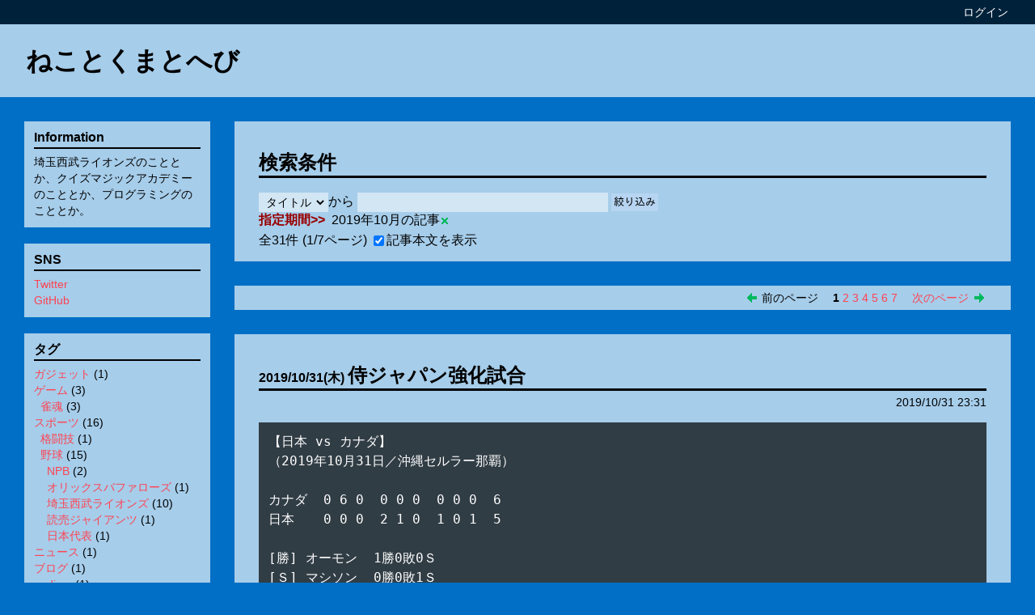

--- FILE ---
content_type: text/html; charset=UTF-8;
request_url: https://lions.blue/?d=201910
body_size: 8536
content:
<!DOCTYPE html>
<html lang="ja">
<head>
<meta charset="UTF-8">
<!-- Meta tagst ============================================-->
<meta http-equiv="X-UA-Compatible" content="IE=edge">
<meta name="generator" content="adiary 3.40c">
<meta name="author" content="seven_pairs">
<meta name="robots" content="noindex,nofollow">
<link rel="stylesheet" href="/theme/base.css">
<link rel="stylesheet" href="/theme/satsuki2-pop/iris/iris.css" id="theme-css">
<link rel="stylesheet" href="/pub/seven_pairs/css/satsuki2-pop.iris.css?1644122255" id="theme-custom-css">
<link rel="stylesheet" href="/pub/seven_pairs/dynamic.css?1645171106" id="user-css">
<link rel="alternate" type="application/rss+xml" title="RSS 2.0" href="/pub/seven_pairs/rss.xml" /> 
<link rel="icon" href="/pub-dist/default-icon.png">
<!-- JavaScript ============================================-->
<script defer src="/js/adiary.min.js?1644121647"></script>
	<title>ねことくまとへび</title>
</head>
<body id="body" class="">
<div id="adiary-body" class="container">

<!--ヘッダ部================================================================-->
<header id="header"><div>
<nav id="nav-header" data-module-name="deh_login" data-fix="1">
	
	<span class="admin-links">
		<a class="adminmenu login" href="/?login" rel="nofollow">ログイン</a>
	</span>
</nav>

<h1 id="page-title" data-module-name="deh_title">
	<a href="/">ねことくまとへび</a>
</h1>
</div></header>
<!--Start of body ==========================================================-->
<div id="hatena-body"><div>

<!--内容====================================================================-->
<div class="main" id="main-first">





<article class="system message search">
<h2>検索条件</h2>
<div class="body">
	<form method="GET" action="/" id="top-search-form">
	<div class="freeword">
	<select name="all">
		<option value="0" selected>タイトル</option>
		<option value="1">全文</option>
	</select>から <input type="search" class="w300" name="q" value="">
	<button>絞り込み</button>
	</div>



	<div class="yyyymm cond">
	<span class="search-caption">指定期間</span> <span class="yyyymm">2019年10月の記事<input type="hidden" name="d" value="201910"></span></div>
	</form>




	<div class="hits">
	<span class="hits">全<span>31</span>件</span>
	<span class="pages">(1/7ページ)</span>
	<label><input type="checkbox" class="js-switch" data-target="article.article div.body div.body-main" data-save checked>記事本文を表示</label>
	</div>
</div>
</article>
<script-defer><!--
	adiary.init_top_search('#top-search-form');
--></script-defer>




<nav class="page-nav art-nav " data-module-name="dem_page-nav,1">
	<a class="prev-page" rel="prev">前のページ</a>
<strong>1</strong> 
<a href="/?&amp;d=201910&amp;p=2">2</a> 
<a href="/?&amp;d=201910&amp;p=3">3</a> 
<a href="/?&amp;d=201910&amp;p=4">4</a> 
<a href="/?&amp;d=201910&amp;p=5">5</a> 
<a href="/?&amp;d=201910&amp;p=6">6</a> 
<a href="/?&amp;d=201910&amp;p=7">7</a> 
	<a href="/?&amp;d=201910&amp;p=2" class="next-page" rel="next">次のページ</a>
</nav>

<div id="articles">
<!--========================================================================-->
<article id="art-7017" class="article">
<h2><a class="date" href="/07017"><span class="y">2019</span><span class="sep">/</span><span class="m">10</span><span class="sep">/</span><span class="d">31</span><span class="wd">(木)</span></a><a href="/07017" class="title">侍ジャパン強化試合</a></h2>
<div class="body" id="s7017">
<div class="body-header">
	<div class="art-info" data-module-name="dea_art-info" data-fix="1">
				<span class="write-date">2019/10/31 23:31 </span>							</div>

</div><!-- body-header -->
<div class="body-main">
<section>
<pre>
【日本 vs カナダ】
（2019年10月31日／沖縄セルラー那覇）

カナダ  0 6 0  0 0 0  0 0 0  6
日本　  0 0 0  2 1 0  1 0 1  5

[勝] オーモン  1勝0敗0Ｓ
[Ｓ] マシソン  0勝0敗1Ｓ
[敗] 山口　　  0勝1敗0Ｓ
</pre>
<p>初回は無難に三者凡退で立ち上がった山口が2回に炎上。一挙6点を失ってゲームが決まってしまいました。まぁ、あれですよ。大事な試合の前には故障や病気をしてチームに迷惑をかけるぬるま湯さんが、その特技を存分に発揮して代表でも風邪を引いたのが悪いのですよ。</p>
<p>打線は小刻みに点を返しますが、やはり序盤の6点は重かった。5回には9番会沢、1番外崎、2番菊池涼の3連打でノーアウト満塁のチャンスを作りましたが、残念ながらこの試合はライオンズ戦ではないので、3番は満塁の鬼の森ではありませんし、4番も満塁の鬼の中村ではありません。ここで犠牲フライの1点で終わってしまったが響きましたね。</p>
</section>
</div>
<div class="body-footer">
</div> <!-- body-footer -->
</div> <!-- end of body -->
</article>
<!--========================================================================-->
<article id="art-7016" class="article">
<h2><a class="date" href="/07016"><span class="y">2019</span><span class="sep">/</span><span class="m">10</span><span class="sep">/</span><span class="d">30</span><span class="wd">(水)</span></a><a href="/07016" class="title">マーティンがウェーバー公示</a></h2>
<div class="body" id="s7016">
<div class="body-header">
	<div class="art-info" data-module-name="dea_art-info" data-fix="1">
				<span class="write-date">2019/10/30 22:44 </span>							</div>

</div><!-- body-header -->
<div class="body-main">
<section>
<p>今年のピッチング内容では仕方がありません。</p>
<p><a href="https://www.nikkansports.com/baseball/news/201910300000191.html">西武がマーティンのウエーバー公示手続き - プロ野球 : 日刊スポーツ</a></p>
<p>豊田コーチが来てくれたのだからもう一年見てみたい気もしますが、それだったらガチャを引き直したいという気持ちもわかります。本人はライオンズに残りたがっていたようですし、まだ縁が続けば良かったんですけどね……。</p>
<p>これでニールは残留、マーティン、郭、廖は退団と確定しましたが、ヒースやメヒアはどうなるんでしょう。</p>
</section>
</div>
<div class="body-footer">
</div> <!-- body-footer -->
</div> <!-- end of body -->
</article>
<!--========================================================================-->
<article id="art-7015" class="article">
<h2><a class="date" href="/07015"><span class="y">2019</span><span class="sep">/</span><span class="m">10</span><span class="sep">/</span><span class="d">29</span><span class="wd">(火)</span></a><a href="/07015" class="title">全力で手のひら返し</a></h2>
<div class="body" id="s7015">
<div class="body-header">
	<div class="art-info" data-module-name="dea_art-info" data-fix="1">
				<span class="write-date">2019/10/29 23:30 </span>							</div>

</div><!-- body-header -->
<div class="body-main">
<section>
<p>ライオンズのFA権保持者たちの動きが決まったようです。</p>
<p><a href="https://www.nikkansports.com/baseball/news/201910280000942.html">西武十亀は残留濃厚「ある程度決めた」近日中発表へ - プロ野球 : 日刊スポーツ</a></p>
<p>十亀最高や！ (ﾃﾉﾋﾗｸﾙｰ</p>
<p>残ってくれたことそのものの嬉しいのですが、権利を取得した人は出て行くのが当たり前というちょっと異常な状況をストップさせたのもとても大きいです。ほかの報道と合わせると3年3億前後ということのようで、純粋に成績との釣り合いという意味で考えればやや高い感がありますが、来年以降のFA権取得者にも影響を及ぼすであろう宣言残留という成果を勝ち取ったと考えれば安いくらいです。ナベQはよくやってくれました。</p>
<p>あとは金子、増田と複数年契約ができればいいのですが。</p>
<p><a href="https://www.nikkansports.com/baseball/news/201910290000440.html">西武秋山が海外ＦＡ権行使表明「昨日球団に伝えた」 - プロ野球 : 日刊スポーツ</a></p>
<p>メジャーリーグとかいう人さらい集団にはまったく興味がないので、日本に帰ってくるときは東北の球団以外にしてね、以上の感想はありません。</p>
</section>
</div>
<div class="body-footer">
</div> <!-- body-footer -->
</div> <!-- end of body -->
</article>
<!--========================================================================-->
<article id="art-7014" class="article">
<h2><a class="date" href="/07014"><span class="y">2019</span><span class="sep">/</span><span class="m">10</span><span class="sep">/</span><span class="d">28</span><span class="wd">(月)</span></a><a href="/07014" class="title">食べ物は裏切らない</a></h2>
<div class="body" id="s7014">
<div class="body-header">
	<div class="art-info" data-module-name="dea_art-info" data-fix="1">
				<span class="write-date">2019/10/28 21:59 </span>							</div>

</div><!-- body-header -->
<div class="body-main">
<section>
<p>今年のおせちも美味しそうですね。</p>
<p><a href="https://www.seibulions.jp/news/detail/00003227.html">10/28(月)～2020年の「埼玉西武ライオンズオリジナルおせち」予約受付開始!!｜埼玉西武ライオンズ</a></p>
<p>おせちは素晴らしい。おせちは補償のないメジャーリーグへのFA移籍もしないし、補償のないCランクのFA移籍もしないのです。うん、おせちは実に素晴らしい。</p>
</section>
</div>
<div class="body-footer">
</div> <!-- body-footer -->
</div> <!-- end of body -->
</article>
<!--========================================================================-->
<article id="art-7013" class="article">
<h2><a class="date" href="/07013"><span class="y">2019</span><span class="sep">/</span><span class="m">10</span><span class="sep">/</span><span class="d">27</span><span class="wd">(日)</span></a><a href="/07013" class="title">準備は計画的に</a></h2>
<div class="body" id="s7013">
<div class="body-header">
	<div class="art-info" data-module-name="dea_art-info" data-fix="1">
				<span class="write-date">2019/10/27 21:28 </span>							</div>

</div><!-- body-header -->
<div class="body-main">
<section>
<p>12月に行われるBaseball Play Studyに向けてアップを始めました。近々当落がわかる冬コミに受かっていた場合、発表直前はかなり忙しくなることが予想されるため、早め早めに動いておきます。</p>
<p>Baseball Play Studyの春から冬の間はだいぶ長くて準備も計画的にできるのですが、冬から春の間は3ヶ月ほどしかないため（レギュラー陣の間では「中3日の酷使ローテ」などとも言われています）、こちらもネタ出しくらいはしておかないとなぁという感じです。こちらも技術書典の当落次第では大変なことになりそうですし、万が一DroidKaigiのプロポーザルが通っていた日には着手が3月になってしまいそうです。そのときは登板回避も真剣に検討します。</p>
<p>今年はBaseball Play Study 春、PyCon JP、PyCon mini Hiroshimaと発表をさせてもらいましたが、今年の集大成となるようなくだらない発表にしたいと思います。近々日程も正式に発表になると思いますので、お時間のある方は会場でお会いしましょう。</p>
</section>
</div>
<div class="body-footer">
</div> <!-- body-footer -->
</div> <!-- end of body -->
</article>
</div>
<nav class="page-nav art-nav " data-module-name="dem_page-nav,2">
	<a class="prev-page" rel="prev">前のページ</a>
<strong>1</strong> 
<a href="/?&amp;d=201910&amp;p=2">2</a> 
<a href="/?&amp;d=201910&amp;p=3">3</a> 
<a href="/?&amp;d=201910&amp;p=4">4</a> 
<a href="/?&amp;d=201910&amp;p=5">5</a> 
<a href="/?&amp;d=201910&amp;p=6">6</a> 
<a href="/?&amp;d=201910&amp;p=7">7</a> 
	<a href="/?&amp;d=201910&amp;p=2" class="next-page" rel="next">次のページ</a>
</nav>
</div> <!-- End of main -->

<!--sidebar=================================================================-->
<aside id="sidebar">
<div id="side-a">

<!--Information=========================================-->
<div class="hatena-module" id="side-information" data-module-name="des_information-ja">
<div class="hatena-moduletitle">Information</div>
<div class="hatena-modulebody">
<ul class="hatena-section">
	<li class="description">埼玉西武ライオンズのこととか、クイズマジックアカデミーのこととか、プログラミングのこととか。</li>
</ul>
</div> <!-- hatena-modulebody -->
</div> <!-- hatena-module -->

<div class="hatena-module" data-title="SNS" data-module-name="des_freetext,1" id="des-freetext-1">
<div class="hatena-moduletitle">SNS</div>
<div class="hatena-modulebody">
<ul>
    <li><a href="https://twitter.com/7pairs">Twitter</a></li>
    <li><a href="https://github.com/7pairs">GitHub</a></li>
</li></div> <!-- hatena-modulebody -->
</div> <!-- End of module -->
<!--タグリスト=====================================-->
<div class="hatena-module side-tag-list" data-module-name="des_taglist">
<div class="hatena-moduletitle">タグ</div>
<div class="hatena-modulebody">
<ul id="sidetag-root" class="hatena-section">
	<li><a href="/?&amp;t=%e3%82%ac%e3%82%b8%e3%82%a7%e3%83%83%e3%83%88">ガジェット</a> <span class="qt">(<span>1</span>)</span></li>
	<li><a href="/?&amp;t=%e3%82%b2%e3%83%bc%e3%83%a0">ゲーム</a></span> <span class="qt">(<span>3</span>)</span>
	<ul id="sidetag-9">
		<li><a href="/?&amp;t=%e3%82%b2%e3%83%bc%e3%83%a0::%e9%9b%80%e9%ad%82">雀魂</a> <span class="qt">(<span>3</span>)</span></li>
	</ul>
	</li>
	<li><a href="/?&amp;t=%e3%82%b9%e3%83%9d%e3%83%bc%e3%83%84">スポーツ</a></span> <span class="qt">(<span>16</span>)</span>
	<ul id="sidetag-5">
		<li><a href="/?&amp;t=%e3%82%b9%e3%83%9d%e3%83%bc%e3%83%84::%e6%a0%bc%e9%97%98%e6%8a%80">格闘技</a> <span class="qt">(<span>1</span>)</span></li>
		<li><a href="/?&amp;t=%e3%82%b9%e3%83%9d%e3%83%bc%e3%83%84::%e9%87%8e%e7%90%83">野球</a></span> <span class="qt">(<span>15</span>)</span>
		<ul id="sidetag-6">
			<li><a href="/?&amp;t=%e3%82%b9%e3%83%9d%e3%83%bc%e3%83%84::%e9%87%8e%e7%90%83::NPB">NPB</a> <span class="qt">(<span>2</span>)</span></li>
			<li><a href="/?&amp;t=%e3%82%b9%e3%83%9d%e3%83%bc%e3%83%84::%e9%87%8e%e7%90%83::%e3%82%aa%e3%83%aa%e3%83%83%e3%82%af%e3%82%b9%e3%83%90%e3%83%95%e3%82%a1%e3%83%ad%e3%83%bc%e3%82%ba">オリックスバファローズ</a> <span class="qt">(<span>1</span>)</span></li>
			<li><a href="/?&amp;t=%e3%82%b9%e3%83%9d%e3%83%bc%e3%83%84::%e9%87%8e%e7%90%83::%e5%9f%bc%e7%8e%89%e8%a5%bf%e6%ad%a6%e3%83%a9%e3%82%a4%e3%82%aa%e3%83%b3%e3%82%ba">埼玉西武ライオンズ</a> <span class="qt">(<span>10</span>)</span></li>
			<li><a href="/?&amp;t=%e3%82%b9%e3%83%9d%e3%83%bc%e3%83%84::%e9%87%8e%e7%90%83::%e8%aa%ad%e5%a3%b2%e3%82%b8%e3%83%a3%e3%82%a4%e3%82%a2%e3%83%b3%e3%83%84">読売ジャイアンツ</a> <span class="qt">(<span>1</span>)</span></li>
			<li><a href="/?&amp;t=%e3%82%b9%e3%83%9d%e3%83%bc%e3%83%84::%e9%87%8e%e7%90%83::%e6%97%a5%e6%9c%ac%e4%bb%a3%e8%a1%a8">日本代表</a> <span class="qt">(<span>1</span>)</span></li>
		</ul>
		</li>
	</ul>
	</li>
	<li><a href="/?&amp;t=%e3%83%8b%e3%83%a5%e3%83%bc%e3%82%b9">ニュース</a> <span class="qt">(<span>1</span>)</span></li>
	<li><a href="/?&amp;t=%e3%83%96%e3%83%ad%e3%82%b0">ブログ</a></span> <span class="qt">(<span>1</span>)</span>
	<ul id="sidetag-14">
		<li><a href="/?&amp;t=%e3%83%96%e3%83%ad%e3%82%b0::adiary">adiary</a> <span class="qt">(<span>1</span>)</span></li>
	</ul>
	</li>
	<li><a href="/?&amp;t=%e6%8a%80%e8%a1%93">技術</a></span> <span class="qt">(<span>10</span>)</span>
	<ul id="sidetag-2">
		<li><a href="/?&amp;t=%e6%8a%80%e8%a1%93::Android">Android</a> <span class="qt">(<span>3</span>)</span></li>
		<li><a href="/?&amp;t=%e6%8a%80%e8%a1%93::JavaScript">JavaScript</a> <span class="qt">(<span>2</span>)</span></li>
		<li><a href="/?&amp;t=%e6%8a%80%e8%a1%93::Python">Python</a> <span class="qt">(<span>5</span>)</span></li>
	</ul>
	</li>
	<li><a href="/?&amp;t=%e5%91%8a%e7%9f%a5">告知</a> <span class="qt">(<span>2</span>)</span></li>
	<li><a href="/?&amp;t=%e5%90%8c%e4%ba%ba">同人</a> <span class="qt">(<span>4</span>)</span></li>
	<li><a href="/?&amp;t=%e6%97%a5%e5%b8%b8">日常</a> <span class="qt">(<span>7</span>)</span></li>
	<li><a href="/?&amp;t=">(none)</a> <span class="qt">(<span>9316</span>)</span></li>
</ul>
</div> <!-- hatena-modulebody -->
</div> <!-- hatena-module -->
<!--最近の記事=======================================-->
<div class="hatena-module" id="side-recent-article" data-module-name="des_artlist">
<div class="hatena-moduletitle">最近の記事</div>
<div class="hatena-modulebody">
<ul class="hatena-section">
	<li><a href="/09348">しがらみのある飲み会</a></li>
	<li><a href="/09347">絶許</a></li>
	<li><a href="/09346">二回休み</a></li>
	<li><a href="/09345">一回休み</a></li>
	<li><a href="/09344">なぜ呼んだ</a></li>
</ul>
</div>
</div>
</div> <!-- End of side-a -->

<div id="side-b">
<!--月別記事数リスト=====================================-->
<div class="hatena-module" id="side-month-list" data-module-name="des_monthlist">
<div class="hatena-moduletitle">過去ログ</div>
<div class="hatena-modulebody">
  <ul class="hatena-section">
	<li><span class="month-list-year js-switch" data-save data-target="#month-list-2026"><a href="/?d=2026">2026年</a></span> <span class="qt">(<span>30</span>)</span>
	<ul id="month-list-2026">
		<li><a href="/?d=202601">2026年01月</a> <span class="count">(<span>30</span>)</span></li>
	</ul>
	<li><span class="month-list-year js-switch" data-save data-target="#month-list-2025" data-default="hide"><a href="/?d=2025">2025年</a></span> <span class="qt">(<span>371</span>)</span>
	<ul id="month-list-2025">
		<li><a href="/?d=202512">2025年12月</a> <span class="count">(<span>31</span>)</span></li>
		<li><a href="/?d=202511">2025年11月</a> <span class="count">(<span>30</span>)</span></li>
		<li><a href="/?d=202510">2025年10月</a> <span class="count">(<span>31</span>)</span></li>
		<li><a href="/?d=202509">2025年09月</a> <span class="count">(<span>30</span>)</span></li>
		<li><a href="/?d=202508">2025年08月</a> <span class="count">(<span>31</span>)</span></li>
		<li><a href="/?d=202507">2025年07月</a> <span class="count">(<span>32</span>)</span></li>
		<li><a href="/?d=202506">2025年06月</a> <span class="count">(<span>32</span>)</span></li>
		<li><a href="/?d=202505">2025年05月</a> <span class="count">(<span>32</span>)</span></li>
		<li><a href="/?d=202504">2025年04月</a> <span class="count">(<span>32</span>)</span></li>
		<li><a href="/?d=202503">2025年03月</a> <span class="count">(<span>31</span>)</span></li>
		<li><a href="/?d=202502">2025年02月</a> <span class="count">(<span>28</span>)</span></li>
		<li><a href="/?d=202501">2025年01月</a> <span class="count">(<span>31</span>)</span></li>
	</ul>
	<li><span class="month-list-year js-switch" data-save data-target="#month-list-2024" data-default="hide"><a href="/?d=2024">2024年</a></span> <span class="qt">(<span>374</span>)</span>
	<ul id="month-list-2024">
		<li><a href="/?d=202412">2024年12月</a> <span class="count">(<span>31</span>)</span></li>
		<li><a href="/?d=202411">2024年11月</a> <span class="count">(<span>30</span>)</span></li>
		<li><a href="/?d=202410">2024年10月</a> <span class="count">(<span>32</span>)</span></li>
		<li><a href="/?d=202409">2024年09月</a> <span class="count">(<span>31</span>)</span></li>
		<li><a href="/?d=202408">2024年08月</a> <span class="count">(<span>32</span>)</span></li>
		<li><a href="/?d=202407">2024年07月</a> <span class="count">(<span>33</span>)</span></li>
		<li><a href="/?d=202406">2024年06月</a> <span class="count">(<span>30</span>)</span></li>
		<li><a href="/?d=202405">2024年05月</a> <span class="count">(<span>32</span>)</span></li>
		<li><a href="/?d=202404">2024年04月</a> <span class="count">(<span>31</span>)</span></li>
		<li><a href="/?d=202403">2024年03月</a> <span class="count">(<span>32</span>)</span></li>
		<li><a href="/?d=202402">2024年02月</a> <span class="count">(<span>29</span>)</span></li>
		<li><a href="/?d=202401">2024年01月</a> <span class="count">(<span>31</span>)</span></li>
	</ul>
	<li><span class="month-list-year js-switch" data-save data-target="#month-list-2023" data-default="hide"><a href="/?d=2023">2023年</a></span> <span class="qt">(<span>370</span>)</span>
	<ul id="month-list-2023">
		<li><a href="/?d=202312">2023年12月</a> <span class="count">(<span>31</span>)</span></li>
		<li><a href="/?d=202311">2023年11月</a> <span class="count">(<span>30</span>)</span></li>
		<li><a href="/?d=202310">2023年10月</a> <span class="count">(<span>31</span>)</span></li>
		<li><a href="/?d=202309">2023年09月</a> <span class="count">(<span>30</span>)</span></li>
		<li><a href="/?d=202308">2023年08月</a> <span class="count">(<span>31</span>)</span></li>
		<li><a href="/?d=202307">2023年07月</a> <span class="count">(<span>31</span>)</span></li>
		<li><a href="/?d=202306">2023年06月</a> <span class="count">(<span>34</span>)</span></li>
		<li><a href="/?d=202305">2023年05月</a> <span class="count">(<span>31</span>)</span></li>
		<li><a href="/?d=202304">2023年04月</a> <span class="count">(<span>31</span>)</span></li>
		<li><a href="/?d=202303">2023年03月</a> <span class="count">(<span>31</span>)</span></li>
		<li><a href="/?d=202302">2023年02月</a> <span class="count">(<span>28</span>)</span></li>
		<li><a href="/?d=202301">2023年01月</a> <span class="count">(<span>31</span>)</span></li>
	</ul>
	<li><span class="month-list-year js-switch" data-save data-target="#month-list-2022" data-default="hide"><a href="/?d=2022">2022年</a></span> <span class="qt">(<span>371</span>)</span>
	<ul id="month-list-2022">
		<li><a href="/?d=202212">2022年12月</a> <span class="count">(<span>31</span>)</span></li>
		<li><a href="/?d=202211">2022年11月</a> <span class="count">(<span>30</span>)</span></li>
		<li><a href="/?d=202210">2022年10月</a> <span class="count">(<span>33</span>)</span></li>
		<li><a href="/?d=202209">2022年09月</a> <span class="count">(<span>30</span>)</span></li>
		<li><a href="/?d=202208">2022年08月</a> <span class="count">(<span>31</span>)</span></li>
		<li><a href="/?d=202207">2022年07月</a> <span class="count">(<span>31</span>)</span></li>
		<li><a href="/?d=202206">2022年06月</a> <span class="count">(<span>30</span>)</span></li>
		<li><a href="/?d=202205">2022年05月</a> <span class="count">(<span>34</span>)</span></li>
		<li><a href="/?d=202204">2022年04月</a> <span class="count">(<span>30</span>)</span></li>
		<li><a href="/?d=202203">2022年03月</a> <span class="count">(<span>31</span>)</span></li>
		<li><a href="/?d=202202">2022年02月</a> <span class="count">(<span>28</span>)</span></li>
		<li><a href="/?d=202201">2022年01月</a> <span class="count">(<span>32</span>)</span></li>
	</ul>
	<li><span class="month-list-year js-switch" data-save data-target="#month-list-2021" data-default="hide"><a href="/?d=2021">2021年</a></span> <span class="qt">(<span>374</span>)</span>
	<ul id="month-list-2021">
		<li><a href="/?d=202112">2021年12月</a> <span class="count">(<span>32</span>)</span></li>
		<li><a href="/?d=202111">2021年11月</a> <span class="count">(<span>31</span>)</span></li>
		<li><a href="/?d=202110">2021年10月</a> <span class="count">(<span>32</span>)</span></li>
		<li><a href="/?d=202109">2021年09月</a> <span class="count">(<span>30</span>)</span></li>
		<li><a href="/?d=202108">2021年08月</a> <span class="count">(<span>32</span>)</span></li>
		<li><a href="/?d=202107">2021年07月</a> <span class="count">(<span>33</span>)</span></li>
		<li><a href="/?d=202106">2021年06月</a> <span class="count">(<span>31</span>)</span></li>
		<li><a href="/?d=202105">2021年05月</a> <span class="count">(<span>32</span>)</span></li>
		<li><a href="/?d=202104">2021年04月</a> <span class="count">(<span>31</span>)</span></li>
		<li><a href="/?d=202103">2021年03月</a> <span class="count">(<span>31</span>)</span></li>
		<li><a href="/?d=202102">2021年02月</a> <span class="count">(<span>28</span>)</span></li>
		<li><a href="/?d=202101">2021年01月</a> <span class="count">(<span>31</span>)</span></li>
	</ul>
	<li><span class="month-list-year js-switch" data-save data-target="#month-list-2020" data-default="hide"><a href="/?d=2020">2020年</a></span> <span class="qt">(<span>378</span>)</span>
	<ul id="month-list-2020">
		<li><a href="/?d=202012">2020年12月</a> <span class="count">(<span>31</span>)</span></li>
		<li><a href="/?d=202011">2020年11月</a> <span class="count">(<span>31</span>)</span></li>
		<li><a href="/?d=202010">2020年10月</a> <span class="count">(<span>34</span>)</span></li>
		<li><a href="/?d=202009">2020年09月</a> <span class="count">(<span>32</span>)</span></li>
		<li><a href="/?d=202008">2020年08月</a> <span class="count">(<span>34</span>)</span></li>
		<li><a href="/?d=202007">2020年07月</a> <span class="count">(<span>32</span>)</span></li>
		<li><a href="/?d=202006">2020年06月</a> <span class="count">(<span>32</span>)</span></li>
		<li><a href="/?d=202005">2020年05月</a> <span class="count">(<span>31</span>)</span></li>
		<li><a href="/?d=202004">2020年04月</a> <span class="count">(<span>30</span>)</span></li>
		<li><a href="/?d=202003">2020年03月</a> <span class="count">(<span>31</span>)</span></li>
		<li><a href="/?d=202002">2020年02月</a> <span class="count">(<span>29</span>)</span></li>
		<li><a href="/?d=202001">2020年01月</a> <span class="count">(<span>31</span>)</span></li>
	</ul>
	<li><span class="month-list-year js-switch" data-save data-target="#month-list-2019" data-default="hide"><a href="/?d=2019">2019年</a></span> <span class="qt">(<span>374</span>)</span>
	<ul id="month-list-2019">
		<li><a href="/?d=201912">2019年12月</a> <span class="count">(<span>31</span>)</span></li>
		<li><a href="/?d=201911">2019年11月</a> <span class="count">(<span>32</span>)</span></li>
		<li><a href="/?d=201910">2019年10月</a> <span class="count">(<span>31</span>)</span></li>
		<li><a href="/?d=201909">2019年09月</a> <span class="count">(<span>30</span>)</span></li>
		<li><a href="/?d=201908">2019年08月</a> <span class="count">(<span>31</span>)</span></li>
		<li><a href="/?d=201907">2019年07月</a> <span class="count">(<span>34</span>)</span></li>
		<li><a href="/?d=201906">2019年06月</a> <span class="count">(<span>32</span>)</span></li>
		<li><a href="/?d=201905">2019年05月</a> <span class="count">(<span>32</span>)</span></li>
		<li><a href="/?d=201904">2019年04月</a> <span class="count">(<span>31</span>)</span></li>
		<li><a href="/?d=201903">2019年03月</a> <span class="count">(<span>31</span>)</span></li>
		<li><a href="/?d=201902">2019年02月</a> <span class="count">(<span>28</span>)</span></li>
		<li><a href="/?d=201901">2019年01月</a> <span class="count">(<span>31</span>)</span></li>
	</ul>
	<li><span class="month-list-year js-switch" data-save data-target="#month-list-2018" data-default="hide"><a href="/?d=2018">2018年</a></span> <span class="qt">(<span>372</span>)</span>
	<ul id="month-list-2018">
		<li><a href="/?d=201812">2018年12月</a> <span class="count">(<span>31</span>)</span></li>
		<li><a href="/?d=201811">2018年11月</a> <span class="count">(<span>30</span>)</span></li>
		<li><a href="/?d=201810">2018年10月</a> <span class="count">(<span>31</span>)</span></li>
		<li><a href="/?d=201809">2018年09月</a> <span class="count">(<span>31</span>)</span></li>
		<li><a href="/?d=201808">2018年08月</a> <span class="count">(<span>32</span>)</span></li>
		<li><a href="/?d=201807">2018年07月</a> <span class="count">(<span>32</span>)</span></li>
		<li><a href="/?d=201806">2018年06月</a> <span class="count">(<span>33</span>)</span></li>
		<li><a href="/?d=201805">2018年05月</a> <span class="count">(<span>31</span>)</span></li>
		<li><a href="/?d=201804">2018年04月</a> <span class="count">(<span>31</span>)</span></li>
		<li><a href="/?d=201803">2018年03月</a> <span class="count">(<span>31</span>)</span></li>
		<li><a href="/?d=201802">2018年02月</a> <span class="count">(<span>28</span>)</span></li>
		<li><a href="/?d=201801">2018年01月</a> <span class="count">(<span>31</span>)</span></li>
	</ul>
	<li><span class="month-list-year js-switch" data-save data-target="#month-list-2017" data-default="hide"><a href="/?d=2017">2017年</a></span> <span class="qt">(<span>388</span>)</span>
	<ul id="month-list-2017">
		<li><a href="/?d=201712">2017年12月</a> <span class="count">(<span>31</span>)</span></li>
		<li><a href="/?d=201711">2017年11月</a> <span class="count">(<span>31</span>)</span></li>
		<li><a href="/?d=201710">2017年10月</a> <span class="count">(<span>31</span>)</span></li>
		<li><a href="/?d=201709">2017年09月</a> <span class="count">(<span>30</span>)</span></li>
		<li><a href="/?d=201708">2017年08月</a> <span class="count">(<span>42</span>)</span></li>
		<li><a href="/?d=201707">2017年07月</a> <span class="count">(<span>31</span>)</span></li>
		<li><a href="/?d=201706">2017年06月</a> <span class="count">(<span>33</span>)</span></li>
		<li><a href="/?d=201705">2017年05月</a> <span class="count">(<span>35</span>)</span></li>
		<li><a href="/?d=201704">2017年04月</a> <span class="count">(<span>34</span>)</span></li>
		<li><a href="/?d=201703">2017年03月</a> <span class="count">(<span>31</span>)</span></li>
		<li><a href="/?d=201702">2017年02月</a> <span class="count">(<span>28</span>)</span></li>
		<li><a href="/?d=201701">2017年01月</a> <span class="count">(<span>31</span>)</span></li>
	</ul>
	<li><span class="month-list-year js-switch" data-save data-target="#month-list-2016" data-default="hide"><a href="/?d=2016">2016年</a></span> <span class="qt">(<span>385</span>)</span>
	<ul id="month-list-2016">
		<li><a href="/?d=201612">2016年12月</a> <span class="count">(<span>31</span>)</span></li>
		<li><a href="/?d=201611">2016年11月</a> <span class="count">(<span>30</span>)</span></li>
		<li><a href="/?d=201610">2016年10月</a> <span class="count">(<span>34</span>)</span></li>
		<li><a href="/?d=201609">2016年09月</a> <span class="count">(<span>31</span>)</span></li>
		<li><a href="/?d=201608">2016年08月</a> <span class="count">(<span>35</span>)</span></li>
		<li><a href="/?d=201607">2016年07月</a> <span class="count">(<span>35</span>)</span></li>
		<li><a href="/?d=201606">2016年06月</a> <span class="count">(<span>30</span>)</span></li>
		<li><a href="/?d=201605">2016年05月</a> <span class="count">(<span>35</span>)</span></li>
		<li><a href="/?d=201604">2016年04月</a> <span class="count">(<span>33</span>)</span></li>
		<li><a href="/?d=201603">2016年03月</a> <span class="count">(<span>31</span>)</span></li>
		<li><a href="/?d=201602">2016年02月</a> <span class="count">(<span>29</span>)</span></li>
		<li><a href="/?d=201601">2016年01月</a> <span class="count">(<span>31</span>)</span></li>
	</ul>
	<li><span class="month-list-year js-switch" data-save data-target="#month-list-2015" data-default="hide"><a href="/?d=2015">2015年</a></span> <span class="qt">(<span>378</span>)</span>
	<ul id="month-list-2015">
		<li><a href="/?d=201512">2015年12月</a> <span class="count">(<span>31</span>)</span></li>
		<li><a href="/?d=201511">2015年11月</a> <span class="count">(<span>30</span>)</span></li>
		<li><a href="/?d=201510">2015年10月</a> <span class="count">(<span>31</span>)</span></li>
		<li><a href="/?d=201509">2015年09月</a> <span class="count">(<span>32</span>)</span></li>
		<li><a href="/?d=201508">2015年08月</a> <span class="count">(<span>32</span>)</span></li>
		<li><a href="/?d=201507">2015年07月</a> <span class="count">(<span>35</span>)</span></li>
		<li><a href="/?d=201506">2015年06月</a> <span class="count">(<span>32</span>)</span></li>
		<li><a href="/?d=201505">2015年05月</a> <span class="count">(<span>32</span>)</span></li>
		<li><a href="/?d=201504">2015年04月</a> <span class="count">(<span>33</span>)</span></li>
		<li><a href="/?d=201503">2015年03月</a> <span class="count">(<span>31</span>)</span></li>
		<li><a href="/?d=201502">2015年02月</a> <span class="count">(<span>28</span>)</span></li>
		<li><a href="/?d=201501">2015年01月</a> <span class="count">(<span>31</span>)</span></li>
	</ul>
	<li><span class="month-list-year js-switch" data-save data-target="#month-list-2014" data-default="hide"><a href="/?d=2014">2014年</a></span> <span class="qt">(<span>375</span>)</span>
	<ul id="month-list-2014">
		<li><a href="/?d=201412">2014年12月</a> <span class="count">(<span>31</span>)</span></li>
		<li><a href="/?d=201411">2014年11月</a> <span class="count">(<span>30</span>)</span></li>
		<li><a href="/?d=201410">2014年10月</a> <span class="count">(<span>32</span>)</span></li>
		<li><a href="/?d=201409">2014年09月</a> <span class="count">(<span>35</span>)</span></li>
		<li><a href="/?d=201408">2014年08月</a> <span class="count">(<span>33</span>)</span></li>
		<li><a href="/?d=201407">2014年07月</a> <span class="count">(<span>32</span>)</span></li>
		<li><a href="/?d=201406">2014年06月</a> <span class="count">(<span>30</span>)</span></li>
		<li><a href="/?d=201405">2014年05月</a> <span class="count">(<span>31</span>)</span></li>
		<li><a href="/?d=201404">2014年04月</a> <span class="count">(<span>31</span>)</span></li>
		<li><a href="/?d=201403">2014年03月</a> <span class="count">(<span>31</span>)</span></li>
		<li><a href="/?d=201402">2014年02月</a> <span class="count">(<span>28</span>)</span></li>
		<li><a href="/?d=201401">2014年01月</a> <span class="count">(<span>31</span>)</span></li>
	</ul>
	<li><span class="month-list-year js-switch" data-save data-target="#month-list-2013" data-default="hide"><a href="/?d=2013">2013年</a></span> <span class="qt">(<span>379</span>)</span>
	<ul id="month-list-2013">
		<li><a href="/?d=201312">2013年12月</a> <span class="count">(<span>31</span>)</span></li>
		<li><a href="/?d=201311">2013年11月</a> <span class="count">(<span>30</span>)</span></li>
		<li><a href="/?d=201310">2013年10月</a> <span class="count">(<span>31</span>)</span></li>
		<li><a href="/?d=201309">2013年09月</a> <span class="count">(<span>31</span>)</span></li>
		<li><a href="/?d=201308">2013年08月</a> <span class="count">(<span>32</span>)</span></li>
		<li><a href="/?d=201307">2013年07月</a> <span class="count">(<span>36</span>)</span></li>
		<li><a href="/?d=201306">2013年06月</a> <span class="count">(<span>31</span>)</span></li>
		<li><a href="/?d=201305">2013年05月</a> <span class="count">(<span>35</span>)</span></li>
		<li><a href="/?d=201304">2013年04月</a> <span class="count">(<span>31</span>)</span></li>
		<li><a href="/?d=201303">2013年03月</a> <span class="count">(<span>32</span>)</span></li>
		<li><a href="/?d=201302">2013年02月</a> <span class="count">(<span>28</span>)</span></li>
		<li><a href="/?d=201301">2013年01月</a> <span class="count">(<span>31</span>)</span></li>
	</ul>
	<li><span class="month-list-year js-switch" data-save data-target="#month-list-2012" data-default="hide"><a href="/?d=2012">2012年</a></span> <span class="qt">(<span>385</span>)</span>
	<ul id="month-list-2012">
		<li><a href="/?d=201212">2012年12月</a> <span class="count">(<span>33</span>)</span></li>
		<li><a href="/?d=201211">2012年11月</a> <span class="count">(<span>30</span>)</span></li>
		<li><a href="/?d=201210">2012年10月</a> <span class="count">(<span>31</span>)</span></li>
		<li><a href="/?d=201209">2012年09月</a> <span class="count">(<span>31</span>)</span></li>
		<li><a href="/?d=201208">2012年08月</a> <span class="count">(<span>34</span>)</span></li>
		<li><a href="/?d=201207">2012年07月</a> <span class="count">(<span>34</span>)</span></li>
		<li><a href="/?d=201206">2012年06月</a> <span class="count">(<span>32</span>)</span></li>
		<li><a href="/?d=201205">2012年05月</a> <span class="count">(<span>36</span>)</span></li>
		<li><a href="/?d=201204">2012年04月</a> <span class="count">(<span>33</span>)</span></li>
		<li><a href="/?d=201203">2012年03月</a> <span class="count">(<span>31</span>)</span></li>
		<li><a href="/?d=201202">2012年02月</a> <span class="count">(<span>29</span>)</span></li>
		<li><a href="/?d=201201">2012年01月</a> <span class="count">(<span>31</span>)</span></li>
	</ul>
	<li><span class="month-list-year js-switch" data-save data-target="#month-list-2011" data-default="hide"><a href="/?d=2011">2011年</a></span> <span class="qt">(<span>414</span>)</span>
	<ul id="month-list-2011">
		<li><a href="/?d=201112">2011年12月</a> <span class="count">(<span>32</span>)</span></li>
		<li><a href="/?d=201111">2011年11月</a> <span class="count">(<span>32</span>)</span></li>
		<li><a href="/?d=201110">2011年10月</a> <span class="count">(<span>36</span>)</span></li>
		<li><a href="/?d=201109">2011年09月</a> <span class="count">(<span>36</span>)</span></li>
		<li><a href="/?d=201108">2011年08月</a> <span class="count">(<span>35</span>)</span></li>
		<li><a href="/?d=201107">2011年07月</a> <span class="count">(<span>39</span>)</span></li>
		<li><a href="/?d=201106">2011年06月</a> <span class="count">(<span>36</span>)</span></li>
		<li><a href="/?d=201105">2011年05月</a> <span class="count">(<span>36</span>)</span></li>
		<li><a href="/?d=201104">2011年04月</a> <span class="count">(<span>34</span>)</span></li>
		<li><a href="/?d=201103">2011年03月</a> <span class="count">(<span>33</span>)</span></li>
		<li><a href="/?d=201102">2011年02月</a> <span class="count">(<span>34</span>)</span></li>
		<li><a href="/?d=201101">2011年01月</a> <span class="count">(<span>31</span>)</span></li>
	</ul>
	<li><span class="month-list-year js-switch" data-save data-target="#month-list-2010" data-default="hide"><a href="/?d=2010">2010年</a></span> <span class="qt">(<span>445</span>)</span>
	<ul id="month-list-2010">
		<li><a href="/?d=201012">2010年12月</a> <span class="count">(<span>31</span>)</span></li>
		<li><a href="/?d=201011">2010年11月</a> <span class="count">(<span>31</span>)</span></li>
		<li><a href="/?d=201010">2010年10月</a> <span class="count">(<span>34</span>)</span></li>
		<li><a href="/?d=201009">2010年09月</a> <span class="count">(<span>40</span>)</span></li>
		<li><a href="/?d=201008">2010年08月</a> <span class="count">(<span>48</span>)</span></li>
		<li><a href="/?d=201007">2010年07月</a> <span class="count">(<span>44</span>)</span></li>
		<li><a href="/?d=201006">2010年06月</a> <span class="count">(<span>38</span>)</span></li>
		<li><a href="/?d=201005">2010年05月</a> <span class="count">(<span>45</span>)</span></li>
		<li><a href="/?d=201004">2010年04月</a> <span class="count">(<span>40</span>)</span></li>
		<li><a href="/?d=201003">2010年03月</a> <span class="count">(<span>33</span>)</span></li>
		<li><a href="/?d=201002">2010年02月</a> <span class="count">(<span>29</span>)</span></li>
		<li><a href="/?d=201001">2010年01月</a> <span class="count">(<span>32</span>)</span></li>
	</ul>
	<li><span class="month-list-year js-switch" data-save data-target="#month-list-2009" data-default="hide"><a href="/?d=2009">2009年</a></span> <span class="qt">(<span>505</span>)</span>
	<ul id="month-list-2009">
		<li><a href="/?d=200912">2009年12月</a> <span class="count">(<span>32</span>)</span></li>
		<li><a href="/?d=200911">2009年11月</a> <span class="count">(<span>30</span>)</span></li>
		<li><a href="/?d=200910">2009年10月</a> <span class="count">(<span>38</span>)</span></li>
		<li><a href="/?d=200909">2009年09月</a> <span class="count">(<span>60</span>)</span></li>
		<li><a href="/?d=200908">2009年08月</a> <span class="count">(<span>55</span>)</span></li>
		<li><a href="/?d=200907">2009年07月</a> <span class="count">(<span>51</span>)</span></li>
		<li><a href="/?d=200906">2009年06月</a> <span class="count">(<span>40</span>)</span></li>
		<li><a href="/?d=200905">2009年05月</a> <span class="count">(<span>48</span>)</span></li>
		<li><a href="/?d=200904">2009年04月</a> <span class="count">(<span>40</span>)</span></li>
		<li><a href="/?d=200903">2009年03月</a> <span class="count">(<span>37</span>)</span></li>
		<li><a href="/?d=200902">2009年02月</a> <span class="count">(<span>38</span>)</span></li>
		<li><a href="/?d=200901">2009年01月</a> <span class="count">(<span>36</span>)</span></li>
	</ul>
	<li><span class="month-list-year js-switch" data-save data-target="#month-list-2008" data-default="hide"><a href="/?d=2008">2008年</a></span> <span class="qt">(<span>497</span>)</span>
	<ul id="month-list-2008">
		<li><a href="/?d=200812">2008年12月</a> <span class="count">(<span>32</span>)</span></li>
		<li><a href="/?d=200811">2008年11月</a> <span class="count">(<span>33</span>)</span></li>
		<li><a href="/?d=200810">2008年10月</a> <span class="count">(<span>37</span>)</span></li>
		<li><a href="/?d=200809">2008年09月</a> <span class="count">(<span>72</span>)</span></li>
		<li><a href="/?d=200808">2008年08月</a> <span class="count">(<span>48</span>)</span></li>
		<li><a href="/?d=200807">2008年07月</a> <span class="count">(<span>33</span>)</span></li>
		<li><a href="/?d=200806">2008年06月</a> <span class="count">(<span>41</span>)</span></li>
		<li><a href="/?d=200805">2008年05月</a> <span class="count">(<span>54</span>)</span></li>
		<li><a href="/?d=200804">2008年04月</a> <span class="count">(<span>38</span>)</span></li>
		<li><a href="/?d=200803">2008年03月</a> <span class="count">(<span>44</span>)</span></li>
		<li><a href="/?d=200802">2008年02月</a> <span class="count">(<span>33</span>)</span></li>
		<li><a href="/?d=200801">2008年01月</a> <span class="count">(<span>32</span>)</span></li>
	</ul>
	<li><span class="month-list-year js-switch" data-save data-target="#month-list-2007" data-default="hide"><a href="/?d=2007">2007年</a></span> <span class="qt">(<span>561</span>)</span>
	<ul id="month-list-2007">
		<li><a href="/?d=200712">2007年12月</a> <span class="count">(<span>39</span>)</span></li>
		<li><a href="/?d=200711">2007年11月</a> <span class="count">(<span>33</span>)</span></li>
		<li><a href="/?d=200710">2007年10月</a> <span class="count">(<span>59</span>)</span></li>
		<li><a href="/?d=200709">2007年09月</a> <span class="count">(<span>79</span>)</span></li>
		<li><a href="/?d=200708">2007年08月</a> <span class="count">(<span>41</span>)</span></li>
		<li><a href="/?d=200707">2007年07月</a> <span class="count">(<span>40</span>)</span></li>
		<li><a href="/?d=200706">2007年06月</a> <span class="count">(<span>56</span>)</span></li>
		<li><a href="/?d=200705">2007年05月</a> <span class="count">(<span>46</span>)</span></li>
		<li><a href="/?d=200704">2007年04月</a> <span class="count">(<span>43</span>)</span></li>
		<li><a href="/?d=200703">2007年03月</a> <span class="count">(<span>52</span>)</span></li>
		<li><a href="/?d=200702">2007年02月</a> <span class="count">(<span>31</span>)</span></li>
		<li><a href="/?d=200701">2007年01月</a> <span class="count">(<span>42</span>)</span></li>
	</ul>
	<li><span class="month-list-year js-switch" data-save data-target="#month-list-2006" data-default="hide"><a href="/?d=2006">2006年</a></span> <span class="qt">(<span>692</span>)</span>
	<ul id="month-list-2006">
		<li><a href="/?d=200612">2006年12月</a> <span class="count">(<span>52</span>)</span></li>
		<li><a href="/?d=200611">2006年11月</a> <span class="count">(<span>38</span>)</span></li>
		<li><a href="/?d=200610">2006年10月</a> <span class="count">(<span>44</span>)</span></li>
		<li><a href="/?d=200609">2006年09月</a> <span class="count">(<span>56</span>)</span></li>
		<li><a href="/?d=200608">2006年08月</a> <span class="count">(<span>62</span>)</span></li>
		<li><a href="/?d=200607">2006年07月</a> <span class="count">(<span>47</span>)</span></li>
		<li><a href="/?d=200606">2006年06月</a> <span class="count">(<span>49</span>)</span></li>
		<li><a href="/?d=200605">2006年05月</a> <span class="count">(<span>80</span>)</span></li>
		<li><a href="/?d=200604">2006年04月</a> <span class="count">(<span>68</span>)</span></li>
		<li><a href="/?d=200603">2006年03月</a> <span class="count">(<span>88</span>)</span></li>
		<li><a href="/?d=200602">2006年02月</a> <span class="count">(<span>58</span>)</span></li>
		<li><a href="/?d=200601">2006年01月</a> <span class="count">(<span>50</span>)</span></li>
	</ul>
	<li><span class="month-list-year js-switch" data-save data-target="#month-list-2005" data-default="hide"><a href="/?d=2005">2005年</a></span> <span class="qt">(<span>693</span>)</span>
	<ul id="month-list-2005">
		<li><a href="/?d=200512">2005年12月</a> <span class="count">(<span>55</span>)</span></li>
		<li><a href="/?d=200511">2005年11月</a> <span class="count">(<span>50</span>)</span></li>
		<li><a href="/?d=200510">2005年10月</a> <span class="count">(<span>52</span>)</span></li>
		<li><a href="/?d=200509">2005年09月</a> <span class="count">(<span>66</span>)</span></li>
		<li><a href="/?d=200508">2005年08月</a> <span class="count">(<span>66</span>)</span></li>
		<li><a href="/?d=200507">2005年07月</a> <span class="count">(<span>60</span>)</span></li>
		<li><a href="/?d=200506">2005年06月</a> <span class="count">(<span>66</span>)</span></li>
		<li><a href="/?d=200505">2005年05月</a> <span class="count">(<span>61</span>)</span></li>
		<li><a href="/?d=200504">2005年04月</a> <span class="count">(<span>62</span>)</span></li>
		<li><a href="/?d=200503">2005年03月</a> <span class="count">(<span>63</span>)</span></li>
		<li><a href="/?d=200502">2005年02月</a> <span class="count">(<span>52</span>)</span></li>
		<li><a href="/?d=200501">2005年01月</a> <span class="count">(<span>40</span>)</span></li>
	</ul>
	<li><span class="month-list-year js-switch" data-save data-target="#month-list-2004" data-default="hide"><a href="/?d=2004">2004年</a></span> <span class="qt">(<span>237</span>)</span>
	<ul id="month-list-2004">
		<li><a href="/?d=200412">2004年12月</a> <span class="count">(<span>43</span>)</span></li>
		<li><a href="/?d=200411">2004年11月</a> <span class="count">(<span>47</span>)</span></li>
		<li><a href="/?d=200410">2004年10月</a> <span class="count">(<span>32</span>)</span></li>
		<li><a href="/?d=200409">2004年09月</a> <span class="count">(<span>38</span>)</span></li>
		<li><a href="/?d=200408">2004年08月</a> <span class="count">(<span>46</span>)</span></li>
		<li><a href="/?d=200407">2004年07月</a> <span class="count">(<span>31</span>)</span></li>
	</ul>
</ul>
</div> <!-- hatena-modulebody -->
</div> <!-- hatena-module -->
<!--検索====================================================-->
<div class="hatena-module" id="side-search" data-module-name="des_searchbox">
<div class="hatena-moduletitle">検索</div><div class="hatena-modulebody">
<form method="GET" action="/">
<input type="search" class="search-box w80" name="q" value="" required>
<button type="submit" class="search-btn">検索</button><br>
<span class="search-radio">
<label><input class="search-title" type="radio" name="all" value="0" >タイトル</label>
<label><input class="search-text"  type="radio" name="all" value="1" checked>全文</label>
</span>
</form>
</div> <!-- hatena-modulebody -->
</div> <!-- hatena-module -->
</div> <!-- End of side-b -->
</aside> <!-- End of sidebar -->
</div></div> <!-- End of #hatena-body -->
<!--End of body ============================================================-->

<footer id="footer" data-module-name="def_footer" data-fix="1"><div><!--フッタ-->
<div class="adiary"><a href="https://adiary.org/" title="High Performance CMS">adiary</a> Version 3.40c</div>
</div></footer>
</div> <!-- End of #adiary-body -->

<div style="display: none" class="adiary-msgs" data-secure><!--
{
	"ok":		"OK",
	"cancel":	"キャンセル",
	"confirm":	"確認",
	"other":	"その他"
}
--></div>
<div style="display: none" id="adiary-vars" data-secure><!--
{
	"myself":	"/",
	"myself2":	"/",
	"Basepath":	"/",
	"ScriptDir":	"/js/",
	"PubdistDir":	"/pub-dist/",
	"SpecialQuery":	"",
	"DBTime":	18.2,
	"TotalTime":	21.6,
	"GA_ID":	"UA-219540283-1"
}
--></div>

</body>
</html>


--- FILE ---
content_type: text/css
request_url: https://lions.blue/theme/satsuki2-pop/iris/iris.css
body_size: 5291
content:
@charset "UTF-8";
/**************************************************************
 * irisテーマ
 *  adiary C91 Special Edition Theme    2016/12/28
 *  (C) adiary.org / かえで
 * 
 * Chedked Browser
 *  Mozilla Firefox 50.0.2
 *      (distributed by openSUSE 13.2)
**************************************************************/
/*--------------------------------------------------------------------
■初期設定
---------------------------------------------------------------------*/
/* アイコン読み込み */
#ui-icon-autoload {
    display:                none;
    background-color:       #0033cc;	/* $c=ui-icon */
}
/* ブラウザデフォルト値上書き */
/*
* {
    margin:                 0;
    padding:                0;
    font-family:            sans-serif;
}
*/

/* 入力要素 */
input, select {
    font-size:              16px;
    vertical-align:         middle;
}

/* テキストボックス類 */
select, input[type="text"], input[type="search"],
input[type="date"], input[type="password"], input[type="file"],
input[type="number"] {
    background-color:       rgba(255,255,255,0.5);
    border-width:           0px;
    font-size:              14px;
    line-height:            18px;
    margin:                 0;
    padding:                1px 3px;
    vertical-align:         middle;
    border:                 2px solid rgba(195,218,248,0);
}

input[type="text"]:focus, input[type="search"]:focus,
input[type="date"]:focus, input[type="password"]:focus,
input[type="file"]:focus, input[type="number"]:focus {
    padding:                1px 3px;
    background-color:       rgba(255,255,255,0.8);
    border:                 2px solid rgba(195,218,248,0.8);
}

/* チェックボックス */
input[type="radio"], input[type="checkbox"] {
    vertical-align:         middle;
}

input[type="radio"] + label, input[type="checkbox"] + label {
    font-size:              16px;
    line-height:            16px;
}

/* ボタン類 */
button {
    padding:                2px 3px;
    font-size:              13px;
    min-height:             16px;
    line-height:            18px;
    margin:                 0 8px 0px 0;

    border:		            none;
    background-color:       rgba(195,218,248,0.6);
}
button:hover {
    background-color:       rgba(251,206,216,0.6);
}
button:disabled {
    background-color:       rgba(0,0,0,0.6);
}

textarea {
    width:                  calc(100% -16px);
    font-size:              16px;
    font-family:            monospace;
    line-height:            20px;
    padding:                5px;
    border:                 5px solid rgba(255,255,255,0);
    background-color:       rgba(255,255,255,0.5);
    margin:                 10px 0;
}
textarea:focus {
    border:                 5px solid rgba(195,218,248,0.4);
    background-color:       rgba(255,255,255,0.8);
}


/* --------------------------------------------------------- */
/* ■ 要素配置 */
/* --------------------------------------------------------- */

/* ブラウザ描画領域全体 */
/* --------------------------------------------------------- */
html {
    /* ヘッダー・フッターを常に表示 */
    height:                 100%;
}

body {
    /* ヘッダー・フッターを常に表示 */
    margin:                 0;
    padding:                0;
    height:                 100%;
    background-color:       #b4cff7;	/* $c=bg */
}

/* 背景オプション ------------------------------------------ */
body {
    position:               relative;
    background-position:    center top;
    background-attachment:  fixed;
    background-size:        cover;
}


/* 本文部 ----------------------------------------------------*/
/* 管理メニュー + ブログタイトル + サイドバー + 記事部 */
#adiary-body {
    min-width:              800px;
    margin:                 0 auto;
    /* ヘッダー・フッターを常に表示 */
    height:                 100%;
}

/* 管理メニュー + ブログタイトル */
#header {
}

/* 管理メニュー部 */
#nav-header {
    margin:                 0 auto;
    text-align:             right;
    font-size:              14px;
    color:                  white;
    padding:                0 30px;
    background-color:       rgba(0,0,0,0.7);
    line-height:            30px;
}

/* ブログタイトル部 */
#page-title {
    padding:                5px 32px;
    line-height:            80px;
    height:                 80px;
    color:                  white;
    background-color:       rgba(255,255,255,0.65);
}

/* 記事部 + サイドバー */
#hatena-body {
    margin:                 30px auto;
    padding:                0 30px;
    max-width:              1380px;
            /* 100% - ヘッダー - div.main パディング - フッター */
    min-height:             calc(100% - 120px - 60px - 44px);
}

/* #hatena-body直下のdiv */
#hatena-body>div {
    height:                 100%;
}

/* 記事部 */
div.main {
    width:                  calc(100% - 260px);
    float:                  right;
    height:                 100%;
    margin-bottom:          30px;
}


/* サイドバー部 */
#sidebar {
    width:                  230px;
    float:                  left;
    margin-bottom:          30px;
}


/* ブラウザ描画領域下部 */
/* バージョン */
#footer:after {
    display:                block;
    content:                "iris: C91 Special Edition Theme";
    font-size:              13px;
    line-height:            17px;
    color:                  white;
}
/*
$option:title=footer
$option=no-footer
#footer:after {
    display:                none;
}
********************/


/* フッター (adiary Version ?) */
#footer {
    background-color:       rgba(0,0,0,0.7);

    width:                  100%;
    padding:                6px 0 4px 0;
    font-size:              13px;
    line-height:            17px;
    text-align:             center;
}

#footer, #footer a:link, #footer a:visited {
    color:                  white;
}


/*-------------------------------------------------------------
■ 基本設定
-------------------------------------------------------------*/
/* ◆ リンク配色 */
a:link {
    color:                  #0343c1;	/* $c=link */
    text-decoration:        none;
}

a:visited {
    color:                  #b5001f;	/* $c=linkvisited */
    text-decoration:        none;
}

    
a:hover {
    text-decoration:        underline;
}


/* ◆ フォントサイズ基本設定
---------------------------------------------------------------------------------------------*/
.xx-large                   { font-size: 200%; }
.x-large,   .huge           { font-size: 150%; }
.large                      { font-size: 130%; }
.medium,    .nomalsize      { font-size: 100%; }
.small                      { font-size: 90%; }
.x-small,   .tiny           { font-size: 80%; }
.xx-small,  .scriptsize     { font-size: 50%; }

/*  ◆ フォントファミリー基本設定
----------------------------------------------------------------------------------------------*/
.mono,  .pre                { font-family: monospace; }

/* ◆ フォント装飾基本設定
----------------------------------------------------------------------------------------------*/
.it,    .italic             { font-style: italic; }
.bf,    .bold               { font-weight: bold; }
.u,     .underline          { text-decoration: underline; }

/* ◆ divボックス基本設定
---------------------------------------------------------------------------------------------*/
div.left                    { text-align: left; }
div.center                  { text-align: center; }
div.right                   { text-align: right; }

/* ◆ リスト基本設定
---------------------------------------------------------------------*/
ul                          { list-style-position: inside;
                              list-style-type: square;
                              margin: 0 0 0.2em 0.5em; }
ol                          { list-style-position: inside;
                              list-style-type: decimal;
                              margin: 0 0 0.2em 0.5em; }
article ul, article ol      { padding-left: 0.5em; }
ul.none, ol.none            { list-style: none; }

/* 定義済みリスト */
dl                          { margin: 0.3em 0; }
dt                          { font-weight: bold; }
dd                          { padding-left: 1.5em;
                              padding-bottom: 0.5em; }

/* --------------------------------------------------------- */
/* ヘッダ
/* --------------------------------------------------------- */
#nav-header a {
    margin:                 0 0.1em 0 0.1em;
    color:                  white;
}

#nav-header span {
    margin:                 0 0.1em 0 0.1em;
}

#nav-header a:hover {
    text-decoration:        underline;
}

/* --------------------------------------------------------- */
/* ■ 見出し (日記帳タイトル) */
/* --------------------------------------------------------- */
h1 {
    margin:                 0;
    padding:                0;
}

h1 a:link, h1 a:hover, h1 a:visited {
    color:                  black;
    text-decoration:        none;
}

/* --------------------------------------------------------- */
/* ■ ナビゲーション (前のページ/次のページ) */
/* --------------------------------------------------------- */
nav.page-nav {
    font-size:              14px;
    line-height:            30px;
    background-color:       rgba(255,255,255,0.65);
    padding:                0 30px;
    text-align:             right;
}

nav.page-nav a {
    display:                inline-block;
}
nav.page-nav a:first-child {
    margin-right:           1em;
}
nav.page-nav a:last-child {
    margin-left:            1em;
}

nav.page-head {
}

nav.page-foot {
    text-align:             right;
}

/* アイコン */
a.prev-page:before {
    margin-right:           0.4em;
}
a.upnode-page:before {
    margin-right:           0.4em;
}
a.next-page:after {
    margin-left:            0.4em;
}


/* --------------------------------------------------------- */
/* ■ 記事部 (本文) */
/* --------------------------------------------------------- */
/* 記事部 + コメント部 */
#article-box {
    margin:                 30px 0 0 0;
    background-color:       rgba(255,255,255,0.65);
    padding:                15px 30px
}    

article {
    margin:                 30px 0;
    background-color:       rgba(255,255,255,0.65);
    padding:                15px 30px;
/*     counter-reset:          sec; */
}

#article-box article {
    margin:                 0;
    background-color:       transparent;
    padding:                0
}

article:first-child, #article-box:first-child
article.system:first-child {
    /* 記事が少なくpage-navが出力されない場合 */
    margin-top:             0px;
}

nav.page-nav+#articles {
    /* page-navが出力される場合 */
    margin-top:             30px;
}


/* 記事タイトル部 */
/* コメント入力部タイトル */
/* --------------------------------------------------------- */
h2, div.caption {
    font-size:              24px;
    line-height:            32px;
    color:                  black;
    border-bottom:          3px solid black;
    padding-bottom:         0px;
    margin-bottom:          4px;
}

h2 a:link, h2 a:visited, h2 a:hover,
div.caption span {
    font-weight:            bold;
    color:                  black;
}

h2 a.date {
    font-size:              16px;
    line-height:            20px;
    margin-right:           4px;
}

h2 a.date:hover {
    text-decoration:        none;
}

/* 本文部 */
/* --------------------------------------------------------- */
div.body-main {
    margin:                 15px 0;
    font-size:              16px;
    line-height:            24px;
}

/* 本文ヘッダ部 */
div.art-info {
    font-size:              14px;
    line-height:            20px;
    text-align:             right;
    margin:                 4px 0 15px 0;
}

div.art-info span {
    margin-left:            1em;
}

div.art-info a:link, div.art-info a:visited, 
div.art-info a:hover {
    color:                  #0343c1;
}

/* 本文フッタ部 */
div.body-footer {
    text-align:             right;
    font-size:              14px;
    line-height:            20px;
    margin:                 4px 0 15px 0;
}
div.social-buttons {
    text-align:             right;
}
.social-button {
    color:                  #0343c1;
}


div.body-footer span, div.body-footer a:visited,
div.body-footer a:hover {
    color:                  #0343c1;
}


div.body-main section {
}

div.body-main section p {
    margin-bottom:          24px;
    padding:                0;
}

/* --------------------------------------------------------- */
/* ● 記事：基本設定 */
/* --------------------------------------------------------- */
/* 見出し */
article h3 {
    font-size:              20px;
    line-height:            28px;
    font-weight:            bold;
    margin:                 24px 0 8px 0;
    border-bottom:          2px solid black;
/*     counter-reset:          sec2; */
}

h3 a:link, h3 a:visited, h3 a:hover {
    color:                  black;
    text-decoration:        none;
}

h3:before {
/*     counter-increment:      sec; */
/*     content:                counters(sec, ".") "."; */
}

h3 span.timestamp {
    font-size:              16px;
    color:                  black;
}

/* 小見出し */
article h4 {
    font-size:              18px;
    line-height:            26px;
    font-weight:            bold;
    margin:                 24px 0 8px 0;
    text-decoration:        underline;
/*     counter-reset:          sec3; */
}

h4:before {
/*     counter-increment:      sec2; */
/*     content:                counters(sec, ".") "." */
/*                             counters(sec2, ".") ". "; */
/*     margin-right:           -5px; */
}

h4 a:link, h4 a:visited, h4 a:hover {
    color:                  black;
    text-decoration:        none;
}

h4 span {
}

/* 小々見出し */
article h5 {
    font-size:              16px;
    line-height:            24px;
    font-weight:            bold;
    margin:                 24px 0 8px 0;
}

h5:before {
/*     counter-increment:      sec3; */
/*     content:                counters(sec, ".") "." */
/*                             counters(sec2, ".") "." */
/*                             counters(sec3, ".") ". "; */
}

h5 a:link, h5 a:visited, h5 a:hover {
    color:                  black;
    text-decoration:        none;
}

/* --------------------------------------------------------- */
/* ● 記事: ブロック記法 */
/* --------------------------------------------------------- */
blockquote, pre, div.box {
    font-size:              16px;
    line-height:            24px;
    margin:                 12px 0;
    padding:                12px;
    display:                block;
}

/* 引用記法 */
blockquote {
    background-color:       rgba(255,255,255,0.5);
}

blockquote p {
    margin:                 0;
}

/* pとpの間 */
blockquote p + p {
    margin:                 1em 0;
}

/* pre記法、シンタックスハイライト */
pre, .hljs {
    background-color:       rgba(0,0,0,0.7);
    font-family:            monospace;
    color:                  white;
}

pre span.comment {
    color:                  #a6db2b;
    font-family:            monospace;
}

pre strong.comment {
    color:                  #ff7303;
    font-family:            monospace;
    font-weight:            bold;
}

/* toc記法 */
ul.toc a {
    color:                  #0343c1;
}

/* --------------------------------------------------------- */
/* ● 記事: 脚注処理 */
/* --------------------------------------------------------- */
/* 注釈へのリンク */
span.footnote a {
    color:                  #0343c1;
    font-size:              12px;
    line-height:            12px;
    vertical-align:         top;
}

/* 注釈 */
section footer {
    font-size:              14px;
    line-height:            20px;
    padding-left:           160px;
    border-top:             1px dotted black;
    margin:                 16px 0 10px 64px;
    padding:                10px 0 0 0;
}

section footer p.footnote {
    line-height:            20px;
    margin:                 0;
}

section footer a:link, section footer a:visited,
section footer a:hover {
    color:                  #0343c1;
}

/* --------------------------------------------------------- */
/* ● 記事: 本文内リスト */
/* --------------------------------------------------------- */
article ul, article ol {
    list-style-position:    outside;
    margin:                 12px 0 12px 16px;
}

article li {
    margin:                 0;
}

article ul ul, article ol ol, 
article ul ol, article ol ul {
    margin:                 0 0 0 0.5em;
}

/* --------------------------------------------------------- */
/* ◆ 画像処理 */
/* --------------------------------------------------------- */
figure.image a:link {
    border:                 3px solid rgba(195,218,248,0.5);
}

figure.image a:visited, figure.image a:hover {
    border:                 3px solid rgba(251,206,216,0.5);
}

/* --------------------------------------------------------- */
/* ● 記事：テーブル */
/* --------------------------------------------------------- */
article table {
    font-size:              14px;
    line-height:            20px;
    margin:                 12px 0px 12px 0px;
    border-collapse:        collapse;
    border-spacing:         0;
    empty-cells:            show;
    width:                  100%;
}    

article table td, article table th {
    padding:                0 6px;
}

/* 見出し */
thead tr:nth-child(odd) th, tr:nth-child(even) th  {
    background-color:       rgba(0,0,0,0.6);
    color:                  white;
}
tr:nth-child(odd) th {
    background-color:       rgba(0,0,0,0.4);
    color:                  white;
}

/* 奇数行 */
tr:nth-child(even) td {
    background-color:       rgba(255,255,255,0.7);
}

/* 偶数行 */
tr:nth-child(odd) td {
    background-color:       rgba(255,255,255,0.35);
}

article.system thead tr th,
article.system       tr th {
    background-color:       rgba(0,0,0,0.6);
}
article.system tr td {
    background-color:       rgba(255,255,255,0.5);
}



/* クラス指定記法による配置 */
th.left, td.left, th.l, td.l {
    text-align:             left;
}

th.center, td.center, th.c, td.c {
    text-align:             center;
}

th.right, td.right, th.r, td.r {
    text-align:             right;
}

div.body table.small {
    font-size:              12px;
    line-height:            16px;
}

/* --------------------------------------------------------- */
/* ● 記事 toc */
/* --------------------------------------------------------- */
div.caption {
    font-size:              18px;
    line-height:            24px;
}

div.caption span.com-num {
    font-size:              16px;
}

div.commentbody {
    font-size:              16px;
    line-height:            24px;
}

div.comment-one {
    margin:                 16px 0;
}

div.commentator span.canchor {
    font-size:              16px;
    line-height:            24px;
}

div.ip-host-agent {
    font-size:              14px;
    line-height:            20px;
}

hr#com-form-separator {
    border:                 none;
    border-top:             2px solid black;
    margin:                 12px 0;
}

.comment textarea {
    width:                  calc(100% - 16px);
    height:                 120px;
}
.comment .help {
    font-size:              16px;
    line-height:            16px;
}

/* --------------------------------------------------------- */
/* ■ サイドバー */
/* --------------------------------------------------------- */
/* サイドバーの１項目 */
.hatena-module {
    background-color:       rgba(255,255,255,0.65);
    margin:                 20px 0;
    padding:                8px 12px;
}

.hatena-module:first-child {
    margin-top:             0;
}

/* タイトル部 */
.hatena-moduletitle {
    font-size:              16px;
    font-weight:            bold;
    line-height:            24px;
    border-bottom:          2px solid black;
}

.hatena-modulebody {
    margin-top:             6px;
    font-size:              14px;
    line-height:            20px;
}

.hatena-module ul {
    list-style-type:        none;
    margin-left:            0;
    padding:                0;
}

/* コンテンツの子要素 */
.hatena-modulebody ul ul {
    margin-bottom:          0px;
    margin-left:            8px;
}

div.hatena-module:not(.system-module) li {
}

.hatena-module .search-box {
    width:                  140px;
}

/* ● sidebar：カレンダー */
/* --------------------------------------------------------- */
#side-calendar table {
    width:                  100%;
    font-size:              14px;
    line-height:            20px;
    border-collapse:        collapse;
    border-spacing:         0;
    border:                 none;
    text-align:             center;
}

/* 先月 */
#side-calendar td.calendar-prev-month {
    text-align:             left;
    padding-left:           0.5em;
    border:                 none;
}

/* 今月 */
#side-calendar td.calendar-current-month {
    border:                 none;
}
/* 来月 */
#side-calendar td.calendar-next-month {
    text-align:             right;
    padding-right:          0.5em;
    border:                 none;
}

#side-calendar td {
    border:                 none;
}

/* 土曜日 */
#side-calendar tr:nth-child(even) td.w6,
#side-calendar tr:nth-child(even) th.w6 {
    background-color:       rgba(195,218,248,0.7);
}

#side-calendar tr:nth-child(odd) td.w6,
#side-calendar tr:nth-child(odd) th.w6 {
    background-color:       rgba(195,218,248,0.5);
}

/* 日曜日 */
#side-calendar tr:nth-child(even) td.w0,
#side-calendar tr:nth-child(even) th.w0 {
    background-color:       rgba(251,206,216,0.7);
}

#side-calendar tr:nth-child(odd) td.w0,
#side-calendar tr:nth-child(odd) th.w0 {
    background-color:       rgba(251,206,216,0.35);
}

/* 今日 */
tr td.day-today, tr td.day-selected {
    background-color:       rgba(0,0,0,0.15);
}

/* --------------------------------------------------------- */
/* ■ モジュール */
/* --------------------------------------------------------- */
/* ブログの説明、自由入力, 検索 */
#header .dem-module, 
div[data-module-name="dem_searchbox,1"], #head-search {
    font-size:              16px;
    line-height:            24px;
    min-height:             30px;
    margin:                 0;
    background-color:       rgba(255,255,255,0.65);
    padding:                0 30px;
}

/* 検索 */
#head-search, div[data-module-name="dem_searchbox,1"] {
    text-align:             right;
}

div[data-module-name="dem_searchbox,1"] {
    font-size:              16px;
    line-height:            24px;
    min-height:             30px;
    margin:                 0 0 30px 0;
    padding:                6px 30px 0 30px;
}

#head-search span.title , 
div.searchbox span.title {
    display:                none;
}

#head-search .search-box , 
div.searchbox .search-box {
    width:                  160px;
}

/* ドロップダウンメニュー */
.ddmenu {
    background-color:       rgba(255,255,255,0.65);
}

.ddmenu a, .ddmenu a:visited {
    color:                  #0343c1;	/* $c=link */
}

.ddmenu > ul li {
    border:                 none;
    background-color:       rgba(255,255,255,0);
}

.ddmenu > ul ul {
    background-color:       rgba(255,255,255,0.75);
}

.ddmenu > ul li:hover {
    background-color:       rgba(195,218,248,0.8);	/* $c=ddhover */
}

div.main .ddmenu {
    margin-bottom:          30px;
}

/* --------------------------------------------------------- */
/* ● システム関連 */
/* --------------------------------------------------------- */
article.system h2 {
    margin-bottom:          18px;
}

/* ブログの情報(サイドバー) */
#side-login-information tr:nth-child(odd) td,
#side-login-information tr:nth-child(even) td{
    background-color:       transparent;
}

/* ◆ ログイン画面 */
/* --------------------------------------------------------- */
table.login input[type="text"],
table.login input[type="password"]{
    width:                  calc(100% - 10px);
    padding:                0 5px;
}

table.login tr td {
    padding:                3px 5px;
}

/* ◆ 編集画面 */
article.edit input.w360 {
    width:                  calc(100% - 80px);
}
article.edit textarea {
    width:                  calc(100% - 20px);
}

article.edit ul {
    list-style-type:        none;
}

/* ◆ 強調
------------------------------------------------------------ */
strong.warning, strong.error,
p.warning, p.error,
div.messages div.warn,
div.messages div.message {
	color:		#c30;
}

/* ◆ ヘルプ */
/* --------------------------------------------------------- */
/* [?]文字 */
.help, .btn-help:after {
    font-weight:            bold;
    cursor:                 pointer;
    color:                  #0343c1;
}

#popup-help {
    min-width:              100px;
    max-width:              720px;
    padding:                0.5em 1em;
    padding:                0.5em;
    background-color:       rgba(255,255,255,0.8);
    border-width:           0px;
    margin:                 0 8px 8px 0;
    border:                 none;
    font-size:              14px;
    line-height:            20px;
}

/* ◆ ナビゲーション */
/* --------------------------------------------------------- */
nav.tree {
    font-size:              14px;
    line-height:            14px;
    padding:                6px 30px;
    background-color:       rgba(255,255,255,0.65);
}

nav.tree select {
    font-size:              12px;
    line-height:            12px;
    padding:                0 3px;
    vertical-align:         middle;
}

/* ◆ ツリー(タグ, wiki) */
/* --------------------------------------------------------- */
ul.dynatree-container {
    background-color:       rgba(255,255,255,0.6);
    border:                 none;
    padding:                10px;
}

/* インポート */
textarea[readonly], textarea[readonly]:focus {
    background-color:       rgba(0,0,0,0.2);
    padding:                5px;
    border:                 none;
}

/* ◆ ダイアログ */
/* --------------------------------------------------------- */
.ui-dialog, .ui-dialog.error-dialog {
    border-radius:          0px;
    background-color:       rgba(240,240,240,0.9);
}

/* タイトルバー */
.ui-dialog .ui-widget-header {
    background-color:       transparent;
    border-bottom:          2px solid black;
    border-radius:          0px;
}


/* ボタン */
.ui-dialog .ui-button {
    background-color:       rgba(195,218,248,0.6);
    border-radius:          0px;
}

.ui-dialog .ui-button:focus {
    background-color:       rgba(251,206,216,0.6);
}

/* エラーダイアログ タイトルバー */
.ui-dialog.error-dialog .ui-widget-header {
    background-color:       rgba(251,206,216,0.6);
}
/* エラーダイアログ ボタン */
.ui-dialog.error-dialog button.ui-button {
    background-image:       none;
    background-color:       rgba(251,206,216,0.6);
}

.ui-dialog textarea {
    width:                  calc(100% - 20px);
}


--- FILE ---
content_type: text/css
request_url: https://lions.blue/pub/seven_pairs/css/satsuki2-pop.iris.css?1644122255
body_size: 216
content:
/* $theme=satsuki2-pop/iris */
#ui-icon-autoload {
    background-color:       #00B95F;	/* $c=ui-icon */
}
body {
    background-color:       #006fc5;	/* $c=bg */
}
a:link {
    color:                  #FE4352;	/* $c=link */
}
a:visited {
    color:                  #FE4352;	/* $c=linkvisited */
}
.ddmenu a, .ddmenu a:visited {
    color:                  #FE4352;	/* $c=link */
}
.ddmenu > ul li:hover {
    background-color:       rgba(0,111,197,0.8);	/* $c=ddhover */
}


--- FILE ---
content_type: text/css
request_url: https://lions.blue/pub/seven_pairs/dynamic.css?1645171106
body_size: 188
content:

/* from 'deh_title-d.css' */

#page-title {
	position:		relative;
}

/* from '_usercss-d.css' */

#syntax-highlight-theme {
	min-width:	1px;
	font-family:	"androidstudio";
}
pre {
	font-family: Osaka-mono, monospace;
}
pre.syntax-highlight {
	font-family: Osaka-mono, monospace;
}
code {
	font-family: Osaka-mono, monospace;
}

--- FILE ---
content_type: text/plain
request_url: https://www.google-analytics.com/j/collect?v=1&_v=j102&a=785686344&t=pageview&_s=1&dl=https%3A%2F%2Flions.blue%2F%3Fd%3D201910&ul=en-us%40posix&dt=%E3%81%AD%E3%81%93%E3%81%A8%E3%81%8F%E3%81%BE%E3%81%A8%E3%81%B8%E3%81%B3&sr=1280x720&vp=1280x720&_u=IEBAAEABAAAAACAAI~&jid=378736835&gjid=770764587&cid=1527212341.1769818560&tid=UA-219540283-1&_gid=1373462055.1769818560&_r=1&_slc=1&z=2114333533
body_size: -449
content:
2,cG-J4NP1XG57C